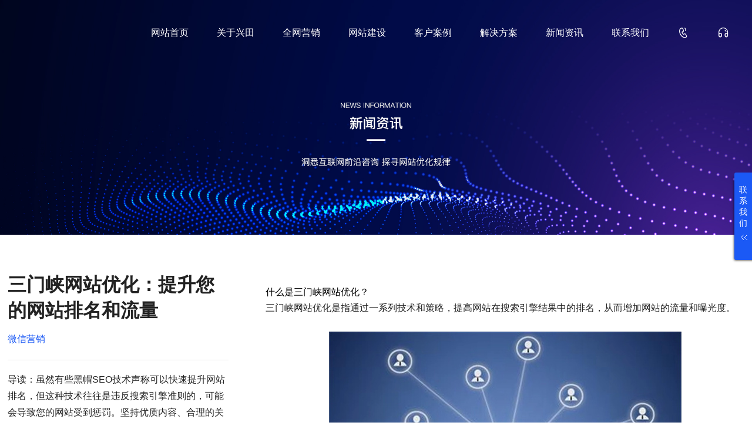

--- FILE ---
content_type: text/html; charset=utf-8
request_url: https://www.dlwjkj.com/mobile/32841.html
body_size: 9101
content:
<!DOCTYPE html>
<html lang="en">
<head>
    <meta charset="UTF-8">
    <meta http-equiv="X-UA-Compatible" content="IE=edge">
    <meta name="viewport" content="width=device-width, initial-scale=1.0">
    <title>三门峡网站优化：提升您的网站排名和流量-网建科技</title>
    <meta name="keywords" content="三门峡网站优化">
    <meta name="description" content="虽然有些黑帽SEO技术声称可以快速提升网站排名，但这种技术往往是违反搜索引擎准则的，可能会导致您的网站受到惩罚。坚持优质内容、合理的关键词使用和良好的网站结构是长期稳定提升排名的关键。">
    <!-- 公共样式 -->
    <link rel="stylesheet" href="https://www.dlwjkj.com/Skins/DaLian/css/index.css">
    <!-- swiper轮播图 -->
    <link rel="stylesheet" href="https://www.dlwjkj.com/Skins/DaLian/css/swiper-bundle.min.css">
    <script src="https://www.dlwjkj.com/Skins/DaLian/js/swiper-bundle.min.js"></script>
    <!-- 字体图标 -->
    <link rel="stylesheet" href="https://www.dlwjkj.com/Skins/DaLian/css/font/iconfont.css">
    <!-- jq -->
    <script src="https://www.dlwjkj.com/Skins/DaLian/js/jquery-1.11.1.min.js"></script>
    <!-- 手机菜单栏 -->
    <link rel="stylesheet" href="https://www.dlwjkj.com/Skins/DaLian/css/leftMenu.css">
    <script src="https://www.dlwjkj.com/Skins/DaLian/js/leftMenu.js"></script>
    <!-- 侧边悬浮 -->
    <link rel="stylesheet" href="https://www.dlwjkj.com/Skins/DaLian/css/style.css">
    <link rel="stylesheet" href="https://www.dlwjkj.com/Skins/DaLian/css/font/AiDeep-2.otf">
</head>

<body>
    <nav>
        <div class="navcon">
            <div class="content">
                <div class="logo">
                    <a href="https://www.dlwjkj.com/">
                        <img src="/upload/img/web/2021232003231331123d13-dae7-441a-81dc-3b0b677247e2.png" alt="">
                    </a>
                </div>

                <div class="nav">
                    <ul>
                        <li>
                            <a href="https://www.dlwjkj.com/">网站首页</a>
                        </li>
                        <li>
                            <a href="https://www.dlwjkj.com/about/">关于兴田</a>
                        </li>
                        <li>
                            <a href="https://www.dlwjkj.com/marketing/">全网营销</a>
                        </li>
                        <li>
                            <a href="https://www.dlwjkj.com/website/">网站建设</a>
                        </li>
                        <li>
                            <a href="https://www.dlwjkj.com/case/">客户案例</a>
                        </li>
                        <li>
                            <a href="https://www.dlwjkj.com/solution/">解决方案</a>
                        </li>
                        <li>
                            <a href="https://www.dlwjkj.com/news/">新闻资讯</a>
                        </li>
                        <li>
                            <a href="https://www.dlwjkj.com/contact/">联系我们</a>
                        </li>
                        <li>
                            <a href="tel:17661095540">
                                <i class="iconfont">&#xe817;</i>
                            </a>
                        </li>
                        <li>
                            <a href="tel:17661095540"><i class="iconfont">&#xe600;</i></a>
                        </li>
                    </ul>
                </div>
            </div>
        </div>
    </nav>

    <!-- 手机版侧边导航栏 -->
    <section>
        <div class="phone_list_nav">

            <!-- 点击按钮 -->
            <div class="phone_btn">
                <button class="btn">
                    <span></span>
                    <span></span>
                    <span></span>
                </button>
            </div>

            <!-- 菜单栏 -->
            <div id="menu">
                <div class="f1">
                    <ul>
                        <li>
                            <a href="https://www.dlwjkj.com/">网站首页</a>
                        </li>
                        <li>
                            <a href="https://www.dlwjkj.com/about/">关于兴田</a>
                        </li>
                        <li>
                            <a href="https://www.dlwjkj.com/marketing/">全网营销</a>
                        </li>
                        <li>
                            <a href="https://www.dlwjkj.com/website/">网站建设</a>
                        </li>
                        <li>
                            <a href="https://www.dlwjkj.com/case/">客户案例</a>
                        </li>
                        <li>
                            <a href="https://www.dlwjkj.com/solution/">解决方案</a>
                        </li>
                        <li>
                            <a href="https://www.dlwjkj.com/news/">新闻资讯</a>
                        </li>
                        <li>
                            <a href="https://www.dlwjkj.com/contact/">联系我们</a>
                        </li>
                    </ul>
                </div>
            </div>


        </div>

        <script type="text/javascript">
            $(function ($) {
                $('#menu').leftMenu({
                    "triggerBtn": ".btn"
                }).init()
            })
        </script>
    </section>
    <!-- 侧边栏悬浮部分 -->
    <section class="pc_aside">

        <div style="right:-300px;" class="contactusdiyou">

            <div class="hoverbtn">
                <span>联</span><span>系</span><span>我</span><span>们</span>
                <img class="hoverimg" src="https://www.dlwjkj.com/Skins/DaLian/images/hoverbtnbg.gif" height="9" width="13">
            </div>

            <div class="conter" style="display: flex;flex-direction: column;align-items: flex-start;margin-left: 3.2rem;">
                <div class="con1" style="display: flex;justify-content: center;align-items: center;">
                    <div style="margin-right: 1.5rem;">
                        <img src="https://www.dlwjkj.com/Skins/DaLian/images/tel.png" height="31" width="31">
                    </div>

                    <div class="con1_txt">
                        <span style="font-size: 1.2rem;color: #fff;margin-bottom: 0.8rem;">咨询热线：</span>
                        <p><a href="tel:17661095540" style="font-size: 1.5rem;color: #fff;font-family:Impact;">17661095540</a></p>
                    </div>
                </div>


                <div class="qqcall">
                    <div class="fn_cle" style="display: flex;justify-content: center;align-items: center;">
                        <div style="margin-right: 1.5rem;">
                            <img src="https://www.dlwjkj.com/Skins/DaLian/images/zxkfqq.png" height="31" width="31">
                        </div>

                        <div class="fn_cle_txt">
                            <span style="font-size: 1.2rem;color: #fff;margin-bottom: 0.8rem;">联系QQ：</span>
                            <p> <a target="_blank" href="http://wpa.qq.com/msgrd?v=3&amp;uin=2863379292&amp;site=qq&amp;menu=yes" style="font-size: 1.3rem;color: #fff;font-weight: bold;">2863379292</a></p>
                        </div>
                    </div>

                </div>


                <div class="weixincall">
                    <div class="fn_cle" style="display: flex;justify-content: center;align-items: center;">
                        <div style="margin-right: 1.5rem;">
                            <img src="https://www.dlwjkj.com/Skins/DaLian/images/weixin.png" height="31" width="31">
                        </div>
                        <div class="weixincall_txt" style="display: flex;flex-direction: column;align-items: center;">
                            <span style="font-size: 1.2rem;color: #fff;margin-bottom: 0.8rem;">官方微信：</span>
                            <img src="/upload/img/web/20234710024703fa0dac63-5825-454f-b77d-b5ffc86fed58.jpg" height="100" width="100">
                        </div>
                    </div>
                </div>

            </div>
        </div>

        <div class="diyoumask" style="height: 2000px;"></div>

        <script type="text/javascript">
        $(function () {
            $(".contactusdiyou").hover(function () {
                $(".hoverimg").attr("src", "https://www.dlwjkj.com/Skins/DaLian/images/hoverbtnbg1.gif");
                $('.diyoumask').fadeIn();
                $('.contactusdiyou').animate({
                    right: '0'
                }, 300);
            }, function () {
                $(".hoverimg").attr("src", "https://www.dlwjkj.com/Skins/DaLian/images/hoverbtnbg.gif");
                $('.contactusdiyou').animate({
                    right: '-300px'
                }, 300, function () { });
                $('.diyoumask').fadeOut();
            });
        });
        </script>
    </section>


    <div class="banner banner6">
    <img src="https://www.dlwjkj.com/Skins/DaLian/images/banner6.jpg" alt="">
</div>

<div class="banner6_mo">
    <img src="https://www.dlwjkj.com/Skins/DaLian/images/banner6_mo.jpg" alt="">
</div>

<section>

    <div class="news_show">
        <div class="news_show_box">
            <div class="news_show_con">
                <div class="news_show_left">
                    <h2>三门峡网站优化：提升您的网站排名和流量</h2>
                    <span>微信营销</span>
                    <div class="lead">
                        <p>导读：虽然有些黑帽SEO技术声称可以快速提升网站排名，但这种技术往往是违反搜索引擎准则的，可能会导致您的网站受到惩罚。坚持优质内容、合理的关键词使用和良好的网站结构是长期稳定提升排名的关键。</p>
                    </div>
                    <div class="news_tag">
                        <p>发表日期：2023-08-23</p>
                        <p>文章编辑：兴田科技</p>
                        <p>浏览次数：1074</p>
                        <p>标签：</p>
                    </div>
                </div>

                <div class="news_show_right">
                    <p><h2>什么是三门峡网站优化？</h2><p>三门峡网站优化是指通过一系列技术和策略，提高网站在搜索引擎结果中的排名，从而增加网站的流量和曝光度。</p><p></p><p style="text-align: center;"><img class="wscnph" src="/Upload/Img/Web/230823/20230823081915056084dd-5df5-4ad6-8f17-d2dc4e431679.jpg"/></p><p></p><p>。当用户在搜索引擎上输入与您网站相关的关键词时，通过优化，您的网站有更大的机会显示在搜索结果的前几页中。</p><p></p><h2>为什么需要三门峡网站优化？</h2><p>优化您的网站非常重要，因为：
- 搜索引擎是用户获取信息的首选工具，拥有高排名的网站能够获得更多的流量和曝光度。
- 通过优化网站，您可以提升用户体验，增加网站的易用性和可访问性。
- 高排名网站具备更大的竞争力和信任度，有助于提高品牌知名度。</p><h2>如何进行三门峡网站优化？</h2><h3>1. 关键词研究和优化</h3><ul><li>研究并选择与您网站内容相关的关键词，这些关键词应该是用户在搜索引擎上常用的词汇。</li><li>在网站的标题、正文、元数据等位置合理地使用关键词，但避免过度堆砌，保持自然的语言流畅度。</li></ul><h3>2. 内容优化</h3><ul><li>优质内容是吸引用户和搜索引擎的关键。确保您的网站内容有足够的深度、独特性和原创性。</li><li>使用标题和副标题来组织和结构化内容，使读者更容易理解和导航。</li></ul><h3>3. 网站结构和导航优化</h3><ul><li>确保您的网站结构简洁清晰，易于理解和导航。</li><li>使用适当的链接和导航菜单，让用户和搜索引擎能够轻松访问您网站的各个页面。</li></ul><h3>4. 速度和性能优化</h3><ul><li>优化网站的加载速度对于用户体验和搜索引擎排名至关重要。</li><li>压缩图像、减少服务器响应时间、使用缓存等技术手段可以提高网站的性能。</li></ul><h3>5. 外部链接建设</h3><ul><li>增加其他网站指向您网站的链接数量和质量，可以提升您网站在搜索引擎结果中的排名。</li><li>与行业内权威网站的合作和互换链接，可以为您的网站带来更多的流量和信任度。</li></ul><h2>三门峡网站优化的常见问题（FAQs）</h2><h3>Q1：三门峡网站优化需要多长时间才能看到效果？</h3><p>三门峡网站优化的结果因多种因素而异，包括您的网站现状、竞争对手的优化情况、关键词的竞争程度等。通常来说，初步的结果可能需要数周到数月左右的时间。</p><h3>Q2：是否有捷径可以快速提升网站排名？</h3><p>虽然有些黑帽SEO技术声称可以快速提升网站排名，但这种技术往往是违反搜索引擎准则的，可能会导致您的网站受到惩罚。坚持优质内容、合理的关键词使用和良好的网站结构是长期稳定提升排名的关键。</p><h3>Q3：是否只需要一次性的优化？</h3><p>三门峡网站优化是一个持续的过程。搜索引擎的算法和用户需求都在不断变化，因此您需要持续跟踪和调整您的网站优化策略，以适应这些变化。</p><h2>结论</h2><p>三门峡网站优化是提升您网站排名和流量的有效方法。通过关键词研究和优化、内容优化、网站结构和导航优化、速度和性能优化以及外部链接建设等策略，您可以在搜索引擎结果中取得更好的排名，并吸引更多的用户访问您的网站。记住，持续的优化和跟踪是关键，以适应不断变化的搜索引擎和用户需求。</p></p>
                </div>
            </div>
        </div>

        <div class="fanye">
                <div class="fanye_left">
                    <i class="iconfont">&#xe8bb;</i>
                    <div>
                        <p>上一篇：</p>
                        <a href="https://www.dlwjkj.com/mobile/32833.html">三沙网站建设公司- 帮助您打造专业的网站</a>
                    </div>
                </div>
                            <div class="fanye_right">
                    <div>
                        <p>上一篇：</p>
                        <a href="https://www.dlwjkj.com/mobile/32849.html">上杭网站开发- 提升业务增长的关键</a>
                    </div>
                    <i class="iconfont">&#xe65c;</i>
                </div>
        </div>

        <div class="news_more">
            <div class="connect_title">
                <h2>相关推荐</h2>
                <a href="https://www.dlwjkj.com/news/">
                    <p>更多新闻</p>
                </a>
            </div>

            <div class="news_more_list">
                <ul>
                        <li>
                            <div class="news_more_list_box">
                                <div class="news_more_list_time">
                                    <span>8-24</span>
                                    <p>2023</p>
                                </div>
                                <div class="news_more_list_txt">
                                    <span><b>微信营销 </b> / 2023-08-24</span>
                                    <a href="https://www.dlwjkj.com/mobile/32968.html">
                                        <h3>丹东网站开发- 提升您的线上业务的关键</h3>
                                    </a>
                                    <p>开发一个丹东网站的时间因多种因素而异，包括网站的规模和复杂性。一般而言，一个中小规模的网站可能需要2-3周的时间，而更大规模的项目可能需要几个月的时间。</p>
                                    <a href="https://www.dlwjkj.com/mobile/32968.html" class="news_more_list_btn">
                                        <p>View details</p>
                                        <i class="iconfont">&#xe64a;</i>
                                    </a>
                                </div>
                            </div>
                        </li>
                        <li>
                            <div class="news_more_list_box">
                                <div class="news_more_list_time">
                                    <span>8-24</span>
                                    <p>2023</p>
                                </div>
                                <div class="news_more_list_txt">
                                    <span><b>微信营销 </b> / 2023-08-24</span>
                                    <a href="https://www.dlwjkj.com/mobile/33082.html">
                                        <h3>伊川网站建设公司：为您打造独一无二的网站</h3>
                                    </a>
                                    <p>在竞争激烈的互联网时代，被搜索引擎找到是至关重要的。我们的团队专注于搜索引擎优化（SEO），通过关键词研究、优化网站结构和内容，提高您的网站排名，吸引更多的有针对性的流量。</p>
                                    <a href="https://www.dlwjkj.com/mobile/33082.html" class="news_more_list_btn">
                                        <p>View details</p>
                                        <i class="iconfont">&#xe64a;</i>
                                    </a>
                                </div>
                            </div>
                        </li>
                        <li>
                            <div class="news_more_list_box">
                                <div class="news_more_list_time">
                                    <span>8-24</span>
                                    <p>2023</p>
                                </div>
                                <div class="news_more_list_txt">
                                    <span><b>微信营销 </b> / 2023-08-24</span>
                                    <a href="https://www.dlwjkj.com/mobile/33106.html">
                                        <h3>余江网站优化：提升您的网站在搜索引擎中的排名</h3>
                                    </a>
                                    <p>余江网站优化是一个持续的过程，通常需要几个月的时间才能看到显著的效果。然而，这也取决于竞争程度、关键词的选择以及您的网站当前的状况。</p>
                                    <a href="https://www.dlwjkj.com/mobile/33106.html" class="news_more_list_btn">
                                        <p>View details</p>
                                        <i class="iconfont">&#xe64a;</i>
                                    </a>
                                </div>
                            </div>
                        </li>
                        <li>
                            <div class="news_more_list_box">
                                <div class="news_more_list_time">
                                    <span>8-2</span>
                                    <p>2023</p>
                                </div>
                                <div class="news_more_list_txt">
                                    <span><b>微信营销 </b> / 2023-08-02</span>
                                    <a href="https://www.dlwjkj.com/mobile/32333.html">
                                        <h3>小程序定制开发价格：深入了解小程序定制开发的费用</h3>
                                    </a>
                                    <p>小程序定制开发价格是指为了满足企业或个人需求，开发人员根据具体要求和功能需求来定制开发小程序的费用。由于小程序的广泛应用，越来越多的企业和个人希望开发自己独特的小程序来满足自身需求。</p>
                                    <a href="https://www.dlwjkj.com/mobile/32333.html" class="news_more_list_btn">
                                        <p>View details</p>
                                        <i class="iconfont">&#xe64a;</i>
                                    </a>
                                </div>
                            </div>
                        </li>
                </ul>
            </div>
        </div>

    </div>
</section>



    <footer>
        <div class="footer">
            <div class="footer_con">
                <div class="footer_logo">
                    <div class="f_logo">
                        <a href="https://www.dlwjkj.com/"><img src="/upload/img/web/202124200324576e40eae7-18ae-4037-a33b-4a90fd5e80e2.png" alt=""></a>
                    </div>

                    <span>咨询时间：7x24&#x5C0F;&#x65F6;</span>

                    <a href="tel:17661095540" class="footer_btn">
                        <p>在线咨询</p>
                        <i class="iconfont">&#xe600;</i>
                    </a>
                </div>

                <div class="footer_tel">
                    <ul>
                        <li>
                            <div class="qq_icon">
                                <i class="iconfont">&#xe65b;</i>
                            </div>
                            <div class="tel_li">
                                <p>兴田服务QQ：</p>
                                <span>2863379292</span>
                            </div>
                        </li>
                        <li>
                            <div class="qq_icon">
                                <i class="iconfont">&#xe70a;</i>
                            </div>
                            <div class="tel_li">
                                <p>兴田服务电话：</p>
                                <span>17661095540</span>
                            </div>
                        </li>
                    </ul>
                </div>

                <div class="footer_ma">
                    <ul>
                        <li>
                            <div>
                                <img src="/upload/img/web/20234710024703fa0dac63-5825-454f-b77d-b5ffc86fed58.jpg" alt="">
                            </div>
                            <p>联系我们</p>
                        </li>
                        <li>
                            <div>
                                <img src="/upload/img/web/20224006044035fc2200df-2a99-4c02-8195-1d9cc12ae21c.jpg" alt="">
                            </div>
                            <p>官方公众号</p>
                        </li>
                    </ul>
                </div>

                <div class="footer_input">
                    <h4>快速联系我们</h4>
                    <div class="form_footer">
                        <div class="input_up">
                            <input type="text" id="Type" placeholder="您需要什么服务类型？">
                            <input type="text" id="Phone" placeholder="您的联系电话？">
                        </div>

                        <div class="input_down">
                            <textarea name="" id="Remarks" placeholder="您有什么需要补充？"></textarea>
                            <button id="uploadbtn" type="button">确认</button>
                        </div>
                    </div>
                </div>
            </div>

        </div>
        <div class="footer_copyrights">
            <div class="copy_rights_con">
                <div class="copy_left">
                    <p>济南兴田德润网络科技有限公司 <a href="http://beian.miit.gov.cn/" rel="nofollow">鲁ICP备18000229号-35</a>
<script type="text/javascript" src="https://static.joysift.cn/chat/js/transfer.js?cid=2067&robotId=e51c38c9-4203-436f-81f6-fd5efe2bf63b"></script></p>
                </div>
                <div class="copy_link">
                    <ul>
                        <li>
                            <a href="https://www.dlwjkj.com/sitemap.xml" target="_blank">sitemap</a>
                        </li>
                        <li>
                            <a href="https://www.dlwjkj.com/city.html" target="_blank">百城千站</a>
                        </li>
                        <li>
                            <a href="http://m.dlwjkj.com/" target="_blank">手机站</a>
                        </li>
                    </ul>
                </div>
            </div>
        </div>
    </footer>
    <!-- 返回顶部 -->
    <div class="return_top">
        <img src="https://www.dlwjkj.com/Skins/DaLian/images/shangjiantou.png" alt="">
    </div>
    <script type="text/javascript">
        $(window).scroll(function () {
            var scrtop = $(window).scrollTop()
            if (scrtop > 30) {
                $(".return_top").css({
                    "display": "block",
                })
            } else {
                $(".return_top").removeAttr("style");

            }
        })
        $(".return_top").click(function () {
            $('html , body').animate({
                scrollTop: '0'
            }, 1000);
        })
    </script>



    <script>
        var wid = $(window).width()
        if (wid < 750) {
            $(window).scroll(function () {
                var scrtop = $(window).scrollTop()
                if (scrtop > 10) {
                    $(".navcon").css({
                        "background": "rgba(0,0,0,8)",
                    })

                } else {
                    $(".navcon").removeAttr("style");

                }
            })
            // 当页面大于750 pc端
        } else {
            $(window).scroll(function () {
                var scrtop = $(window).scrollTop()
                if (scrtop > 10) {
                    $(".navcon").css({
                        "background": "rgba(0,0,0,8)",
                    })
                } else {
                    $(".navcon").removeAttr("style");
                }
            })
        }
    </script>

    <script type="text/javascript">
        $("#uploadbtn").click(function () {
            var type = $("#Type").val();
            var phone = $("#Phone").val();
            var remarks = $("#Remarks").val();
            if ($("#Type").val() == '') {
                $("#Type").focus();
                alert("请输入服务类型");
                return false;
            }
            if ($("#Phone").val() == '') {
                $("#Phone").focus();
                alert("请输入您的联系方式");
                return false;
            }
            $.ajax({
                url: "/Html/dibulianxi",
                dataType: "json",
                type: "POST",
                data: {
                    "type": type,
                    "phone": phone,
                    "remarks": remarks
                }, success: function (data) {
                    if (data == "填写成功！我们的客服稍后将联系您，请注意通讯！") {
                        alert(data);
                        window.location.reload();
                    } else {
                        alert("填写成功！");
                    }
                }

            });
        });

    </script>
    <script>
        var _hmt = _hmt || [];
(function() {
  var hm = document.createElement("script");
  hm.src = "https://hm.baidu.com/hm.js?df2bc2db8f11ca107e6d3d79cd954145";
  var s = document.getElementsByTagName("script")[0]; 
  s.parentNode.insertBefore(hm, s);
})();
    </script>
    
    
</body>

</html>



--- FILE ---
content_type: text/css
request_url: https://www.dlwjkj.com/Skins/DaLian/css/leftMenu.css
body_size: 529
content:
.leftMenu a {
    text-decoration: none;
    display: block;
    font-size: 16px;
    color: #333;
}

.leftMenu li a {
    display: flex;
    justify-content: center;
    align-items: center;
}

.leftMenu {
    background: #fff;
    left: -1000px;
    position: fixed;
    top: 0;
    display: block;
    height: 100%;
    width: 68%;
    min-width: 140px;
    max-width: 440px;
    z-index: 90002;
    transition: all 0.4s ease;
    -moz-transition: all 0.4s ease;
    -webkit-transition: all 0.4s ease;
    -o-transition: all 0.4s ease;
    position: fixed;
    overflow: auto;
}

.leftMenu.menu-open {
    left: 0;
}

.leftMenu ul {
    list-style: none;
    padding: 0;
    overflow: hidden;
}

.leftMenu ul li {
    position: relative;
    /* padding: 10px 0 10px 20px; */
    overflow: hidden;
    padding: 20px 20px;
}

.leftMenu ul li.hasChild>a:after {
    content: "+";
    position: absolute;
    right: 20px;
    top: 15px;
    font-size: 24px;
    font-weight: 300;
}

.leftMenu ul li.hasChild.open>a:after {
    content: "-";
    right: 23px;
    font-size: 28px;
    top: 9px;
}

.f2,
.f3 {
    height: 0;
    padding-left: 20px;
    overflow: hidden;
    position: relative;
    transition: height 0.4s ease;
    -moz-transition: height 0.4s ease;
    -webkit-transition: height 0.4s ease;
    -o-transition: height 0.4s ease;
}

.menu-dark-backdrop {
    background: rgba(0, 0, 0, 0);
    transition: all 0.4s ease;
    -moz-transition: all 0.4s ease;
    -webkit-transition: all 0.4s ease;
    -o-transition: all 0.4s ease;
    width: 100%;
    position: fixed;
    top: 0;
    left: 0;
    right: 0;
    bottom: 0;
    overflow: hidden;
}

.menu-dark-backdrop.in {
    height: 100%;
    z-index: 90001;
    background: rgba(0, 0, 0, 0.5);
}